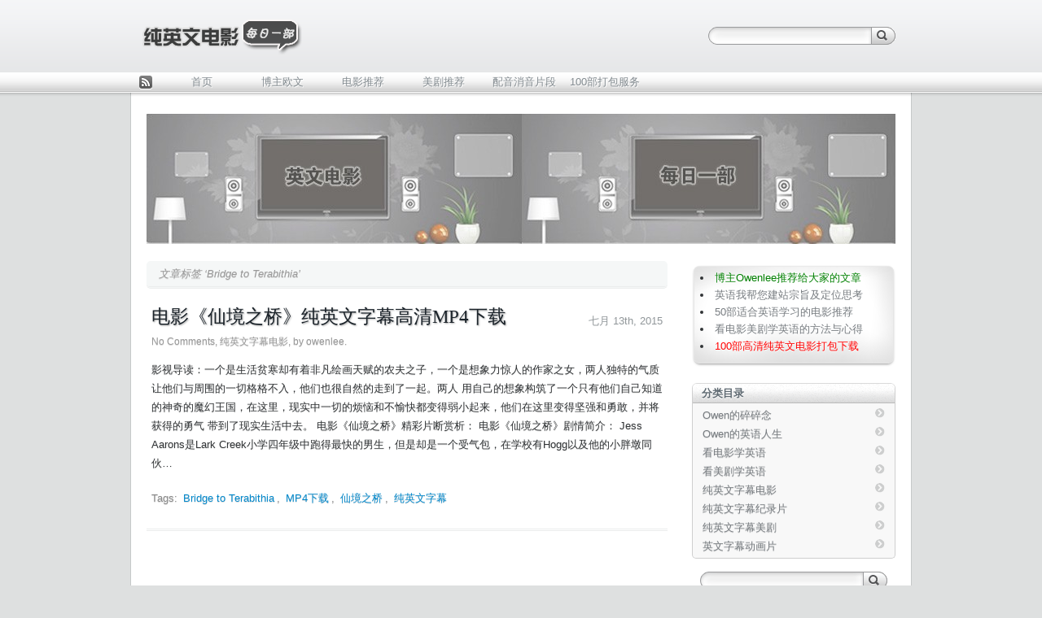

--- FILE ---
content_type: text/html; charset=UTF-8
request_url: https://movie.en580.com/tag/bridge-to-terabithia/
body_size: 4416
content:
<!DOCTYPE html>
<html dir="ltr" lang="zh-CN">
<head>
<meta charset="UTF-8" />
<link rel="theme author" href="Xu.hel,xu@xuui.net" />
<title>  Bridge to Terabithia - 纯英文字幕电影每天一部-OwenLee的博客</title>
<meta name="description" content="推荐适合英语学习的欧美电影，热播美剧及经典动画片，提供IPAD/MP4、平板电脑及智能手机兼容的纯英文字幕电影、美剧、动画片下载。&#8211;博主Owenlee争求每天推荐一部，欢迎监督！" />
<meta name="keywords" content="纯英文字幕电影,英文字幕电影下载,Owenlee的博客" />
<link rel="stylesheet" type="text/css" media="all" href="https://movie.en580.com/wp-content/themes/istudio-theme/style.css" />
<link rel="pingback" href="https://movie.en580.com/xmlrpc.php" /> 
<link rel="alternate" type="application/rss+xml" title="纯英文字幕电影每天一部-OwenLee的博客 &raquo; Feed" href="https://movie.en580.com/feed/" />
<link rel="alternate" type="application/rss+xml" title="纯英文字幕电影每天一部-OwenLee的博客 &raquo; 评论 Feed" href="https://movie.en580.com/comments/feed/" />
<link rel="alternate" type="application/rss+xml" title="纯英文字幕电影每天一部-OwenLee的博客 &raquo; Bridge to Terabithia 标签 Feed" href="https://movie.en580.com/tag/bridge-to-terabithia/feed/" />
<script>if (document.location.protocol != "https:") {document.location = document.URL.replace(/^http:/i, "https:");}</script><script type='text/javascript' src='https://movie.en580.com/wp-includes/js/jquery/jquery.js?ver=1.7.2'></script>
<link rel="EditURI" type="application/rsd+xml" title="RSD" href="https://movie.en580.com/xmlrpc.php?rsd" />
<link rel="wlwmanifest" type="application/wlwmanifest+xml" href="https://movie.en580.com/wp-includes/wlwmanifest.xml" /> 
	<style type="text/css">.recentcomments a{display:inline !important;padding:0 !important;margin:0 !important;}</style>
</head>
<body data-rsssl=1 class="archive tag tag-bridge-to-terabithia tag-398">
<div id="wrapper">
<header>
	<form role="search" method="get" id="searchform" action="https://movie.en580.com/" >
	<div><label class="screen-reader-text" for="s">搜索：</label>
	<input type="text" value="" name="s" id="s" />
	<input type="submit" id="searchsubmit" value="搜索" />
	</div>
	</form>	<div class="hgroup">  <h1 class="hidden"><a href="https://movie.en580.com/">纯英文字幕电影每天一部-OwenLee的博客</a></h1>
  <div class="hidden">推荐适合英语学习的欧美电影，热播美剧及经典动画片，提供IPAD/MP4、平板电脑及智能手机兼容的纯英文字幕电影、美剧、动画片下载。&#8211;博主Owenlee争求每天推荐一部，欢迎监督！</div>
  <a class="logo" href="https://movie.en580.com/"></a>
  </div>
  <nav><a class="feedrss" href="https://movie.en580.com/feed/" title="纯英文字幕电影每天一部-OwenLee的博客 RSS Feed">Feed Rss</a>
    <div class="menu"><ul><li ><a href="https://movie.en580.com/" title="首页">首页</a></li><li class="page_item page-item-2"><a href="https://movie.en580.com/owenlee/">博主欧文</a></li><li class="page_item page-item-9"><a href="https://movie.en580.com/recommended/">电影推荐</a></li><li class="page_item page-item-45"><a href="https://movie.en580.com/meiju/">美剧推荐</a></li><li class="page_item page-item-1774"><a href="https://movie.en580.com/voiceover-dubbing/">配音消音片段</a></li><li class="page_item page-item-693"><a href="https://movie.en580.com/service/">100部打包服务</a></li></ul></div>
  </nav>
</header><div id="content">
<div id="RandomShow">
<img src="https://movie.en580.com/wp-content/uploads/2014/01/blog-banner4.jpg" width="920" height="160" alt="" />
</div>
<article class="postlist">
	<section class="archive">
    <span class="title">文章标签 &#8216;Bridge to Terabithia&#8217;</span>
  </section>
    <section id="post-1404" class="post-1404 post type-post status-publish format-standard hentry category-pure-english tag-bridge-to-terabithia tag-mp4 tag-399 tag-24">
  	<div class="title">
     	<h3>七月 13th, 2015</h3>
     	<h2><a href="https://movie.en580.com/bridge-to-terabithia/" rel="bookmark" title="Permanent Link to 电影《仙境之桥》纯英文字幕高清MP4下载">电影《仙境之桥》纯英文字幕高清MP4下载</a></h2>
			<small><a href="https://movie.en580.com/bridge-to-terabithia/#respond" title="《电影《仙境之桥》纯英文字幕高清MP4下载》上的评论">No Comments</a>, <a href="https://movie.en580.com/category/pure-english/" title="查看 纯英文字幕电影 中的全部文章" rel="category tag">纯英文字幕电影</a>, by owenlee.</small>
		</div>
    <div class="entry">
      <p>影视导读：一个是生活贫寒却有着非凡绘画天赋的农夫之子，一个是想象力惊人的作家之女，两人独特的气质让他们与周围的一切格格不入，他们也很自然的走到了一起。两人 用自己的想象构筑了一个只有他们自己知道的神奇的魔幻王国，在这里，现实中一切的烦恼和不愉快都变得弱小起来，他们在这里变得坚强和勇敢，并将获得的勇气 带到了现实生活中去。 电影《仙境之桥》精彩片断赏析： 电影《仙境之桥》剧情简介： Jess Aarons是Lark Creek小学四年级中跑得最快的男生，但是却是一个受气包，在学校有Hogg以及他的小胖墩同伙&#8230;</p>
 
    </div>
    <p class="postmeta">Tags: <a href="https://movie.en580.com/tag/bridge-to-terabithia/" rel="tag">Bridge to Terabithia</a>, <a href="https://movie.en580.com/tag/mp4%e4%b8%8b%e8%bd%bd/" rel="tag">MP4下载</a>, <a href="https://movie.en580.com/tag/%e4%bb%99%e5%a2%83%e4%b9%8b%e6%a1%a5/" rel="tag">仙境之桥</a>, <a href="https://movie.en580.com/tag/%e7%ba%af%e8%8b%b1%e6%96%87%e5%ad%97%e5%b9%95/" rel="tag">纯英文字幕</a></p>
  </section>
  	<div class="navigation">
    </div>
	</article>
<aside id="aside">
	<div class="showidget"><left>
<li><font color="green">博主Owenlee推荐给大家的文章</font></li>
<li><a href="https://movie.en580.com/site-orientation/">英语我帮您建站宗旨及定位思考</a></li>
<li><a href="https://movie.en580.com/recommended/">50部适合英语学习的电影推荐</a></li>
<li><a href="https://movie.en580.com/method/">看电影美剧学英语的方法与心得</a></li>
<li><a href="https://movie.en580.com/service/"><font color="red">100部高清纯英文电影打包下载</font></a></li>
</left>
</div><ul><li id="categories-2" class="widget widget_categories"><h3 class="widgettitle">分类目录</h3>		<ul>
	<li class="cat-item cat-item-7"><a href="https://movie.en580.com/category/voice-of-owen/" title="Owen的碎碎念">Owen的碎碎念</a>
</li>
	<li class="cat-item cat-item-32"><a href="https://movie.en580.com/category/life-of-owen/" title="博主owenlee的英语学习心路历程及写意人生">Owen的英语人生</a>
</li>
	<li class="cat-item cat-item-3"><a href="https://movie.en580.com/category/study-notes/" title="看电影学英语心得体会、学习笔记等">看电影学英语</a>
</li>
	<li class="cat-item cat-item-17"><a href="https://movie.en580.com/category/tv-series/" title="看美剧学英语心得体会、学习笔记等">看美剧学英语</a>
</li>
	<li class="cat-item cat-item-1"><a href="https://movie.en580.com/category/pure-english/" title="本栏目推荐适合英语学习的欧美电影，提供电脑、IPAD/MP4、平板电脑及智能手机兼容的纯英文字幕电影下载。">纯英文字幕电影</a>
</li>
	<li class="cat-item cat-item-519"><a href="https://movie.en580.com/category/documentary/" title="查看 纯英文字幕纪录片 下的所有文章">纯英文字幕纪录片</a>
</li>
	<li class="cat-item cat-item-436"><a href="https://movie.en580.com/category/meiju/" title="本栏目推荐适合英语学习的热播美剧，提供兼容电脑、IPAD/MP4、平板电脑及智能手机的纯英文字幕高清美剧下载。">纯英文字幕美剧</a>
</li>
	<li class="cat-item cat-item-365"><a href="https://movie.en580.com/category/cartoons/" title="查看 英文字幕动画片 下的所有文章">英文字幕动画片</a>
</li>
		</ul>
</li></ul><ul><li id="search-2" class="widget widget_search"><form role="search" method="get" id="searchform" action="https://movie.en580.com/" >
	<div><label class="screen-reader-text" for="s">搜索：</label>
	<input type="text" value="" name="s" id="s" />
	<input type="submit" id="searchsubmit" value="搜索" />
	</div>
	</form></li></ul>		<ul><li id="recent-posts-2" class="widget widget_recent_entries">		<h3 class="widgettitle">近期文章</h3>		<ul>
				<li><a href="https://movie.en580.com/black-swan/" title="纯英文字幕电影《黑天鹅》高清MP4下载">纯英文字幕电影《黑天鹅》高清MP4下载</a></li>
				<li><a href="https://movie.en580.com/princess-mononoke/" title="宫崎骏动画电影《幽灵公主》纯英文字幕高清MP4下载">宫崎骏动画电影《幽灵公主》纯英文字幕高清MP4下载</a></li>
				<li><a href="https://movie.en580.com/inside-out-2024/" title="纯英文字幕动画片《头脑特工队2》高清MP4下载">纯英文字幕动画片《头脑特工队2》高清MP4下载</a></li>
				<li><a href="https://movie.en580.com/pride-and-prejudice-1995/" title="电视剧《傲慢与偏见》纯英文字幕高清MP4下载">电视剧《傲慢与偏见》纯英文字幕高清MP4下载</a></li>
				<li><a href="https://movie.en580.com/legally-blodne-2003/" title="电影《律政俏佳人2》纯英文字幕高清MP4下载">电影《律政俏佳人2》纯英文字幕高清MP4下载</a></li>
				</ul>
		</li></ul><ul><li id="recent-comments-2" class="widget widget_recent_comments"><h3 class="widgettitle">近期评论</h3><ul id="recentcomments"><li class="recentcomments">BILL 发表在《<a href="https://movie.en580.com/zootopia-02/#comment-14329">动画片《疯狂动物城2》纯英文字幕MP4下载</a>》</li><li class="recentcomments"><a href='https://www.passbec.com' rel='external nofollow' class='url'>BEC备考</a> 发表在《<a href="https://movie.en580.com/the-reader/#comment-12724">电影《朗读者》纯英文字幕高清MP4下载</a>》</li><li class="recentcomments">owenlee 发表在《<a href="https://movie.en580.com/pride-and-prejudice-1995/#comment-11944">电视剧《傲慢与偏见》纯英文字幕高清MP4下载</a>》</li><li class="recentcomments"><a href='https://www.en580.com' rel='external nofollow' class='url'>看电影学英语</a> 发表在《<a href="https://movie.en580.com/pride-and-prejudice-1995/#comment-11943">电视剧《傲慢与偏见》纯英文字幕高清MP4下载</a>》</li><li class="recentcomments">owenlee 发表在《<a href="https://movie.en580.com/legally-blodne-2003/#comment-11928">电影《律政俏佳人2》纯英文字幕高清MP4下载</a>》</li></ul></li></ul><ul><li id="archives-2" class="widget widget_archive"><h3 class="widgettitle">文章归档</h3>		<ul>
			<li><a href='https://movie.en580.com/2026/01/' title='2026 年一月'>2026 年一月</a></li>
	<li><a href='https://movie.en580.com/2025/05/' title='2025 年五月'>2025 年五月</a></li>
	<li><a href='https://movie.en580.com/2025/04/' title='2025 年四月'>2025 年四月</a></li>
	<li><a href='https://movie.en580.com/2022/06/' title='2022 年六月'>2022 年六月</a></li>
	<li><a href='https://movie.en580.com/2022/03/' title='2022 年三月'>2022 年三月</a></li>
	<li><a href='https://movie.en580.com/2021/12/' title='2021 年十二月'>2021 年十二月</a></li>
	<li><a href='https://movie.en580.com/2021/08/' title='2021 年八月'>2021 年八月</a></li>
	<li><a href='https://movie.en580.com/2021/04/' title='2021 年四月'>2021 年四月</a></li>
	<li><a href='https://movie.en580.com/2021/03/' title='2021 年三月'>2021 年三月</a></li>
	<li><a href='https://movie.en580.com/2021/01/' title='2021 年一月'>2021 年一月</a></li>
	<li><a href='https://movie.en580.com/2020/07/' title='2020 年七月'>2020 年七月</a></li>
	<li><a href='https://movie.en580.com/2020/03/' title='2020 年三月'>2020 年三月</a></li>
	<li><a href='https://movie.en580.com/2019/06/' title='2019 年六月'>2019 年六月</a></li>
	<li><a href='https://movie.en580.com/2019/05/' title='2019 年五月'>2019 年五月</a></li>
	<li><a href='https://movie.en580.com/2019/03/' title='2019 年三月'>2019 年三月</a></li>
	<li><a href='https://movie.en580.com/2018/02/' title='2018 年二月'>2018 年二月</a></li>
	<li><a href='https://movie.en580.com/2018/01/' title='2018 年一月'>2018 年一月</a></li>
	<li><a href='https://movie.en580.com/2017/01/' title='2017 年一月'>2017 年一月</a></li>
	<li><a href='https://movie.en580.com/2016/12/' title='2016 年十二月'>2016 年十二月</a></li>
	<li><a href='https://movie.en580.com/2016/11/' title='2016 年十一月'>2016 年十一月</a></li>
	<li><a href='https://movie.en580.com/2016/08/' title='2016 年八月'>2016 年八月</a></li>
	<li><a href='https://movie.en580.com/2016/07/' title='2016 年七月'>2016 年七月</a></li>
	<li><a href='https://movie.en580.com/2016/06/' title='2016 年六月'>2016 年六月</a></li>
	<li><a href='https://movie.en580.com/2016/04/' title='2016 年四月'>2016 年四月</a></li>
	<li><a href='https://movie.en580.com/2016/03/' title='2016 年三月'>2016 年三月</a></li>
	<li><a href='https://movie.en580.com/2016/02/' title='2016 年二月'>2016 年二月</a></li>
	<li><a href='https://movie.en580.com/2016/01/' title='2016 年一月'>2016 年一月</a></li>
	<li><a href='https://movie.en580.com/2015/12/' title='2015 年十二月'>2015 年十二月</a></li>
	<li><a href='https://movie.en580.com/2015/10/' title='2015 年十月'>2015 年十月</a></li>
	<li><a href='https://movie.en580.com/2015/09/' title='2015 年九月'>2015 年九月</a></li>
	<li><a href='https://movie.en580.com/2015/08/' title='2015 年八月'>2015 年八月</a></li>
	<li><a href='https://movie.en580.com/2015/07/' title='2015 年七月'>2015 年七月</a></li>
	<li><a href='https://movie.en580.com/2015/06/' title='2015 年六月'>2015 年六月</a></li>
	<li><a href='https://movie.en580.com/2015/05/' title='2015 年五月'>2015 年五月</a></li>
	<li><a href='https://movie.en580.com/2015/04/' title='2015 年四月'>2015 年四月</a></li>
	<li><a href='https://movie.en580.com/2015/03/' title='2015 年三月'>2015 年三月</a></li>
	<li><a href='https://movie.en580.com/2015/02/' title='2015 年二月'>2015 年二月</a></li>
	<li><a href='https://movie.en580.com/2015/01/' title='2015 年一月'>2015 年一月</a></li>
	<li><a href='https://movie.en580.com/2014/12/' title='2014 年十二月'>2014 年十二月</a></li>
	<li><a href='https://movie.en580.com/2014/11/' title='2014 年十一月'>2014 年十一月</a></li>
	<li><a href='https://movie.en580.com/2014/10/' title='2014 年十月'>2014 年十月</a></li>
	<li><a href='https://movie.en580.com/2014/09/' title='2014 年九月'>2014 年九月</a></li>
	<li><a href='https://movie.en580.com/2014/08/' title='2014 年八月'>2014 年八月</a></li>
	<li><a href='https://movie.en580.com/2014/07/' title='2014 年七月'>2014 年七月</a></li>
	<li><a href='https://movie.en580.com/2014/06/' title='2014 年六月'>2014 年六月</a></li>
	<li><a href='https://movie.en580.com/2014/05/' title='2014 年五月'>2014 年五月</a></li>
	<li><a href='https://movie.en580.com/2014/04/' title='2014 年四月'>2014 年四月</a></li>
	<li><a href='https://movie.en580.com/2014/03/' title='2014 年三月'>2014 年三月</a></li>
	<li><a href='https://movie.en580.com/2014/02/' title='2014 年二月'>2014 年二月</a></li>
	<li><a href='https://movie.en580.com/2014/01/' title='2014 年一月'>2014 年一月</a></li>
		</ul>
</li></ul><ul><li id="linkcat-2" class="widget widget_links"><h3 class="widgettitle">链接表</h3>
	<ul class='xoxo blogroll'>
<li><a href="https://www.91talk.com" title="看电影美剧学英语">影视英语角</a></li>
<li><a href="https://www.jtenglish.cn">精听英语</a></li>
<li><a href="https://movie.en580.com" title="Owenlee的博客">纯英文字幕电影</a></li>
<li><a href="https://www.en580.com/down.html">纯英文字幕电影下载</a></li>

	</ul>
</li></ul>
</aside><div class="clear"></div>   
</div>
<footer>
	<p>&copy;2012 <a href="https://movie.en580.com/">纯英文字幕电影每天一部-OwenLee的博客</a> &#183; <a href="http://www.en580.com">EN580</a> &#183; CREATED by <a href="https://movie.en580.com/owenlee/">OwenLee</a> in Beijing. &#183; Powered by <a href="#">WordPress@xuui</a></p>
		<!--32 queries. 0.192 seconds. -->

</footer>
</div>
<script type='text/javascript' src='https://movie.en580.com/wp-content/themes/istudio-theme/resources/scripts/scripts.js?ver=3.4.1'></script>
</body>
<script defer src="https://stats.91talk.com/random-string.js" data-website-id="825a6b01-e469-43ff-8b30-81bf6046777a"></script>
</html>

--- FILE ---
content_type: text/css
request_url: https://movie.en580.com/wp-content/themes/istudio-theme/style.css
body_size: 6740
content:
/*
Theme Name: iStudio Theme
Theme URI: http://xuui.net/wordpress/istudio-theme-release.html
Description: Inspired by Macintosh, Designed and created by Xu.hel. It is very stylish, widget supported and doesn't require any plugin. Wordpress 3.4 or later is Version to use. Language Support: en_US, zh_CN, zh_TW, zh_HK.
Version: 2.0.1
Author: Xu.hel
Author URI: http://xuui.net/
Tags: blue, white, two-columns, right-sidebar, fixed-width, custom-background, custom-menu, editor-style, sticky-post, threaded-comments, translation-ready, microformats, rtl-language-support
License: GNU General Public License
License URI: license.txt
*/

/* Reset */
html,body,div,span,applet,object,iframe,h1,h2,h3,h4,h5,h6,p,blockquote,pre,a,abbr,acronym,address,big,cite,code,del,dfn,em,img,ins,kbd,q,s,samp,small,strike,strong,sub,sup,tt,var,b,u,i,center,dl,dt,dd,ol,ul,li,fieldset,form,label,legend,table,caption,tbody,tfoot,thead,tr,th,td,article,aside,canvas,details,embed,figure,figcaption,footer,header,hgroup,menu,nav,output,ruby,section,summary,time,mark,audio,video{margin:0;padding:0;border:0;font-size:100%;font:inherit;vertical-align:baseline}
article,aside,details,figcaption,figure,footer,header,hgroup,menu,nav,section{display:block}
html{-webkit-text-size-adjust:none}
body{background:#dee0e0 url(resources/bg.png) repeat-x;font:13px/1.625 'Lucida Sans Unicode','Lucida Grande',Helvetica,Arial,sans-serif;color:#313436;text-align:center}
ol,ul{list-style:none}
blockquote,q{quotes:none}
blockquote:before,blockquote:after,q:before,q:after{content:'';content:none}
table{border-collapse:collapse;border-spacing:0}
caption,th,td{font-weight:normal;text-align:left}
a img{border:0}
:focus{outline:0}
::-moz-selection{background:#b5d5ff;color:#000;}
::selection{background:#b5d5ff;color:#000;}
.clear{clear:both;}
.clearer{clear:both;display:block;margin:0;padding:0;height:0;line-height:1px;font-size:1px;}

/* Headings */
h1,h2,h3,h4,h5,h6{clear:both;display:block;font-weight:bold}
h1{font-size:2em;margin:.67em 0}
h2{font-size:1.5em;margin:.83em 0}
h3{font-size:1.5em;margin:1em 0}
h4{font-size:1em;margin:1.33em 0}
h5{font-size:.83em;margin:1.67em 0}
h6{font-size:.67em;margin:2.33em 0}
hr{background-color:#ccc;border:0;height:1px;margin-bottom:1.625em}

/* Text elements */
p{margin-bottom:1.625em}
ul,ol{margin:0 0 1.625em 2.5em}
ul{list-style:square}
ul ul{list-style:disc}
ul ul ul{list-style:circle}
ol{list-style-type:decimal}
ol ol{list-style:upper-alpha}
ol ol ol{list-style:lower-roman}
ol ol ol ol{list-style:lower-alpha}
ul ul,ol ol,ul ol,ol ul{margin-bottom:0}
dl{margin:0 1.625em}
dt{font-weight:bold}
dd{margin-bottom:1.625em}
b,strong{font-weight:bold}
cite,em,i{font-style:italic}
cite{border:none}
big{font-size:1.31em}
blockquote{font-family:Georgia,'Bitstream Charter',serif;font-style:italic;margin:0 3em}
blockquote cite{color:#666;font:1em "Helvetica Neue",Helvetica,Arial,sans-serif;letter-spacing:0.05em;text-transform:uppercase}
pre{overflow:auto;background:#f4f4f4;font:1em/1.5 "Courier 10 Pitch",Courier,monospace;padding:0.75em 1.625em}
code,kbd,samp,var{font:1.17em Monaco,Consolas,"Andale Mono","DejaVu Sans Mono",monospace}
abbr,acronym,dfn{border-bottom:1px dotted #666;cursor:help}
var{font-style:italic}
address{display:block;margin:0 0 1.625em}
del{color:#333}
ins{background:#fff9c0;border:none;color:#333;text-decoration:none}
sup,sub{font-size:.83em;height:0;line-height:1;position:relative;vertical-align:baseline}
sup{bottom:1ex}
sub{top:.5ex}

/* Tables */
table{border:1px solid #ddd;border-collapse:collapse;border-spacing:0;box-sizing:border-box;text-align:left;margin:0 0 1.625em;width:100%}
th{font-size:1.17em;font-weight:700;letter-spacing:0.1em;line-height:1.6em;text-transform:uppercase}
th,td{border:1px solid #ddd;padding:3px 5px;vertical-align:middle}

/* Forms */
input[type=text],input[type=password],textarea{background:#fafafa;-moz-box-shadow:inset 0 1px 1px rgba(0,0,0,0.1);-webkit-box-shadow:inset 0 1px 1px rgba(0,0,0,0.1);box-shadow:inset 0 1px 1px rgba(0,0,0,0.1);border:1px solid #ddd;color:#888}
input[type=text]:focus,textarea:focus{color:#333}
textarea{padding-left:3px;width:98%}
input[type=text]{padding:3px}

/* Links */
a,a em,a strong{color:#08c;text-decoration:none}
a:focus,a:active,a:hover{text-decoration:underline}

/* layout */
#wrapper{position:relative;overflow:hidden;margin:0 auto;width:960px;}
header{overflow:hidden;height:120px;}
#content,#content_post{float:left;background:#fff url(resources/content_bg.png) repeat-y;width:960px;padding:20px 0 0;text-shadow:0 1px 0 #dbdbdb;}
#content article{float:left;overflow:hidden;width:680px;}
#content_post section{margin:0 auto;padding:5px 0 6px;width:82%;text-align:left;}
aside{float:right;overflow:hidden;margin:0 20px 0 0;width:250px;text-align:left;}
footer{clear:both;background:transparent url(resources/navfder.png) no-repeat 0 -31px;padding:30px 0 16px;width:100%;}
article .more-link,.gotop,aside ul li ul li a,.showidget ul li,.post-nav a,.commentpager a.page-numbers,.commentpager span,#page-links a,#page-links span,.istudio_pagenavi a,.istudio_pagenavi span{background:transparent url(resources/navlib.png) no-repeat;}
#searchform #s,#searchform #searchsubmit,aside h3{background:transparent url(resources/sbarlib.png) no-repeat;}

/* Header */
header .hidden{display:none;}
header h1,header .description{text-align:left;}
header .hgroup{float:left;width:680px;}
header h1{display:block;margin:18px 0 1px 25px;height:36px;line-height:36px;font-size:30px;font-weight:700;}
header h1,header h1 a{color:#90969a;text-shadow:0 1px 0 #fff;}
header h1 a:hover{text-decoration:none;text-shadow:0 1px 0 #fff;}
header .description{overflow:hidden;margin:0 0 17px 32px!important;margin:0 0 17px 16px;width:800px;height:17px;line-height:17px;color:#a5acb0;font-size:14px;text-shadow:0 1px 0 #f6f6f6;font-style:italic;}
header .logo{float:left;display:block;background:transparent url(resources/logo.png) no-repeat 0 0;margin:17px 0 19px 11px;width:200px;height:53px;}

/* Menus Nav */
header nav{clear:both;overflow:hidden;background:#d6d6d6 url(resources/navfder.png) no-repeat 0 0;width:100%;text-align:left;height:33px;border-top-right-radius:7px;border-top-left-radius:7px;}
header .menu ul,header nav ul{clear:none;margin:0;list-style:none;}
header .feedrss{background:transparent url(resources/menulib.png) no-repeat;}
header .feedrss,header .menu li a{background:transparent url(resources/menulib.png) no-repeat;}
header .feedrss{float:left;display:inline-block;overflow:hidden;background-position:0 0;margin:4px 11px 0;width:16px;height:17px;text-indent:999em;}
header .feedrss:hover{background-position:0 -17px;}
header .menu{float:left;overflow:hidden;height:31px;width:862px;list-style:none outside;}
header .menu li{float:left;}
header .menu li a{display:block;background-position:-16px 31px;width:99px;height:29px;color:#828a8f;text-align:center;line-height:24px;text-shadow:0 1px 0 #fff;}
header .menu li a:hover{color:#1b232a;text-decoration:none;}
header .menu li a{background-position:-16px 31px;color:#828a8f;text-shadow:1px 1px 0 #fff;}
header .menu li ul{display:none;position:absolute;margin:-5px 0 0;}
header .menu li ul li{float:none;}
header .menu li ul.sub-menu{background:#fff;z-index:3;border:1px solid #ccc;border-top-color:#fff;box-shadow:0 1px 7px #aaa;border-bottom-left-radius:5px;border-bottom-right-radius:5px;}
header .menu li ul.sub-menu li{float:none;}
header .menu li ul.sub-menu li a{background-position:-16px 31px;width:115px;height:24px;line-height:24px;color:#828a8f;text-shadow:0 1px 0 #fff;}
header .menu li ul.sub-menu li a:hover{background-color:#0ab2e6;background-position:0 -34px;color:#fff;text-shadow:1px 1px 0 #0894bf;}
header .menu li ul.sub-menu li ul{position:static;border:none;margin:0;z-index:0;box-shadow:none;border-radius:none;;}
header .menu .current_page_item a,header .menu .current-cat a{background-color:#0ab2e6;background-position:-16px 0;color:#fff;text-shadow:0 -1px 0 #2f7ca2;}
header .menu .current_page_item a:hover,header .menu .current-cat a:hover{color:#fff;}
header .menu .current_page_ancestor a{}
header .menu .current_page_parent a{}
header .menu li.current_page_item ul.sub-menu li a{background-color:transparent;background-position:0 31px;color:#828a8f;text-shadow:1px 1px 0 #fff;}
header .menu li.current_page_item ul.sub-menu li a:hover{background-color:#0ab2e6;background-position:0 -34px;color:#fff;text-shadow:1px 1px 0 #0894bf;}
header .menu li ul.sub-menu li.current_page_item a{background-color:#0ab2e6;background-position:0 -34px;color:#fff;text-shadow:1px 1px 0 #0894bf;}
header .menu li ul.sub-menu li.current_page_item li a{background-color:transparent;background-position:-16px 31px;color:#828a8f;text-shadow:1px 1px 0 #fff;}

/* Search */
#searchform{display:block;padding:1px 0;margin:0 0 10px;width:230px;height:22px;}
#searchform .screen-reader-text{display:none;}
#searchform #s,#searchform #searchsubmit{border:none;}
#searchform #s{float:left;background-position:0 -25px;padding:4px 2px 4px 8px;width:190px;height:14px;color:#5f6a72;font-size:1em;-moz-box-shadow:none;-webkit-box-shadow:none;box-shadow:none;}
#searchform #s:focus{background-position:0 -47px;}
#searchform #s:active{background-position:0 -69px;}
#searchform #searchsubmit{float:left;background-position:-200px -25px;width:30px;height:22px;overflow:hidden;text-indent:-99em;}
#searchform #searchsubmit:hover{background-position:-200px -47px;}
#searchform #searchsubmit:active{background-position:-200px -69px;}
header #searchform{float:right;margin:32px 20px 0 0;}
aside #searchform{float:none;margin:0;}
aside #searchform div{padding:0;margin:0 10px;width:230px;}

/* Post */
section{overflow:hidden;border-bottom:3px double #ebeded;margin:0 20px 15px;padding:6px;text-align:left;}
section .title{padding-bottom:5px;}
.single section .title{border-bottom:1px dashed #e3e3e3;}
section .title h3{float:right;margin:0;padding:10px 0 0;font-weight:300;font-size:1em;color:#909699;text-shadow:none;}
section .title h2{clear:none;margin:3px 0;color:#1b232a;font-size:23px;font-weight:400;font-family:Georgia,Times New Roman,Times,'Microsoft YaHei',serif;line-height:1.4;text-shadow:1px 1px 2px #aaa;}
.single section .title h2{font-size:25px;}
section .title h2 a{color:#1b232a;border-bottom:1px dashed #fff;}
section .title h2 a:hover{text-decoration:none;border-bottom:1px dashed #444;}
section .title small,section .title small a{font-size:12px;color:#999;}
section .title .sticky{display:inline;background:transparent url(resources/sticky.png) no-repeat center;padding:0 12px;width:24px;height:24px;}
section .entry{margin:8px 0;line-height:1.8;text-shadow:0 1px 0 #e5e5e5;font-family:Georgia, font-size:14px;Times New Roman,Times,serif;}
.single section .entry{margin:18px 0;}
section .entry p::-moz-selection{background:#3875d7;color:#fff;}
section .entry p::selection{background:#3875d7;color:#fff;}
section .entry a{text-decoration:none;}
section .entry a:hover{text-decoration:none;border-bottom:1px dotted #08c;}
section .entry ol,section .entry ul{clear:both;}
section .entry img{background:efefef url(resources/loading.gif) no-repeat center;max-width:580px;height:auto;}
section .entry img,section .entry a img{border:1px solid #e1e1e1;padding:4px;}
section .entry img:hover,section .entry a:hover img{background:#fff;border-color:#09f;}
section .entry blockquote{clear:both;display:block;overflow:auto;background:#ebf3fc url(resources/blockquote.png) repeat;border:1px solid #ccc;border-radius:5px;margin:1em 40px;padding:4px 10px;width:auto;color:#666;text-shadow:1px 1px 0 #fff;}
section .entry code{background:#ddd;border:1px solid #bbb;border-radius:3px;color:#444;}
section .postmeta{clear:both;color:#888;}
section .postmeta a{padding:1px 3px;border-radius:5px;}
section .postmeta a:hover{background:#17d;color:#fff;text-decoration:none;text-shadow:0 1px 0 #1b4486;}
section .more-link,.gotop{float:right;display:block;overflow:hidden;height:13px;line-height:13px;font-size:9px;text-indent:999em;}
section a.more-link{background-position:0 -75px;margin:2px 0 0;padding:1px;width:37px;}
section a.more-link:hover{background-color:transparent;background-position:0 -90px;}
.gotop{background-position:0 -105px;margin:9px 0;width:31px;}
.gotop:hover{background-position:0 -118px;}
section .entry div.but_down a span{text-shadow:0 1px 0 #fff;}

/* Downloads Button */
section .entry div.but_down a{float:left;display:block;background:transparent url(resources/dlbutton.png) no-repeat left top;border:none;padding:0 0 0 40px;height:33px;font:12px Tahoma, Arial;color:#123;text-decoration:none;}
section .entry div.but_down a span{float:left;display:block;background:transparent url(resources/dlbutton.png) no-repeat right top;padding:0 10px 0 0;line-height:33px;cursor:pointer;}
section .entry div.but_down a:hover{color:#000;}

/* Sidebar */
aside a{color:#777c80;}
aside h3{display:block;background-color:#e7e7e7;background-position:0 0;margin:0;padding:0 0 0 12px;width:238px;height:25px;line-height:25px;color:#5f6a72;font-weight:700;font-size:1em;text-shadow:0 1px 0 #fff;}
aside ul{margin:0;padding:5px 0 10px;list-style:none;color:#666;}
aside ul li ul,aside ul li div,aside .widget_text div,aside .widget_calendar div,aside .widget_tag_cloud div{display:block;background:#f8f8f8;border:1px solid #cfcfcf;border-top:none;padding:3px 0;width:248px;border-bottom-left-radius:5px;border-bottom-right-radius:5px;}
aside ul li div{padding:4px 14px;width:210px;}
aside ul li div *{border:none;padding:0;}
aside ul li div * div{border:none;padding:0;width:auto;}
aside ul li ul div{border:none;padding:0;width:auto;}
aside ul li ul li{padding:1px 12px;}
aside ul li ul li a{display:block;overflow:hidden;background-position:right -172px;margin:0;padding:0 16px 0 0;width:auto;height:21px;text-decoration:none;}
aside ul li ul li a:hover{background-position:right -139px;color:#006cd9;text-decoration:none;text-shadow:none;}
aside ul li ul.children{background:none;border:none;padding:0;}
aside ul li ul.children li{padding:1px 12px 1px 0;}
aside ul li ul.children li a{width:87%;}
aside ul li ul ul{background:inherit;border:none;padding:0; list-style:none;}
aside ul .comment a{display:inline;}
aside ul .comment a:hover{color:#006cd9;}
aside ul .current-cat a{color:#1b232a;}
.widget_text div,.widget_calendar div,.widget_tag_cloud div{padding:3px 9px;width:210px;}
#wp-calendar{width:200px;}
aside ul li.reavatar div{padding:7px 8px 5px;width:212px;}
aside ul li.reavatar div a img{background:#fff;border:1px solid #cfcfcf;padding:1px;}
aside .recentcomments a{background:none;color:#1b232a;}
aside .widget_search div{background:none;border:none;}

/* ShowWidget */
.showidget{background:#e0e0e0 url(resources/topwidgets.png) no-repeat;margin:5px 0 15px;padding:5px 10px;width:230px;height:115px;text-shadow:0 1px 0 #fff;}
.showidget ul{overflow:hidden;display:block;margin:0;width:auto;height:100px;list-style:none;line-height:21px;}
.showidget ul li{background-position:-50px -15px;text-indent:1.2em;}
.showidget ul li a{text-shadow:0 1px 0 #fff;}
.showidget ul li a:hover{color:#222;}

/* Comments */
.postcomments,.sidecomments{overflow:hidden;margin:0 auto;text-align:left;}
.postcomments{width:82%;}
.sidecomments{width:90%;}
h3#comments, h3#reply-title{background:transparent url(resources/comments.png) no-repeat 0 -36px;font-style:italic;font-variant:small-caps;margin:10px 0;padding-left:26px;font-size:14px;font-weight:700;color:#5f6a72;}
h3#comments{background:none;margin:2em 0;padding:0;}
div#comments{border-top:1px solid #ebeded;}
#commentlist{margin:0;padding:0;}
p.comments{font-size:1em;font-weight:700;margin:10px 20px;}
p.comments a{font-style:italic;font-weight:400;color:#5f6a72;text-decoration:underline;}
.page .nocomments{display:none;}
.commentlist{margin:0;list-style:none;}
.commentlist p{margin-bottom:0;}
.commentlist li{margin:10px 0;}
.commentlist .list{position:relative;overflow:hidden;font-size:1em;line-height:18px;}
.commentlist .list .avatar{position:absolute;bottom:25px;left:0;background:transparent url(resources/gavatar2.png) no-repeat;height:32px;width:32px;padding:2px 3px 3px;border-radius:5px;}
.commentlist .bubble{float:left;margin:0 48px;width:auto;}
.commentlist .bubble,.commentlist li .bubble td{border:none;padding:0;}
.commentlist .list .comment-author{clear:both;height:25px;line-height:25px;text-align:left;}
.commentlist .list cite{color:#08c;font-style:normal;font-weight:400;font-size:1em;}
.commentlist .list cite a{color:#08a;}
.commentlist .list .comment-meta{}
.commentlist .list .comment-meta a{color:#666;}
.commentlist .list .comment-meta a:hover{color:#08c;}
.commentlist .children{margin:0;}
.commentlist .children .list{text-align:right;}
.commentlist .children .avatar{left:auto;right:0;}
.commentlist .children .bubble{float:right;left:auto;right:0;}
.commentlist .children .comment-author{text-align:right;}
.commentlist .bubble .topleft,.commentlist .bubble .topright,.commentlist .bubble .bottomleft,.commentlist .bubble .bottomright,.children .bubble .topleft,.children .bubble .topright,.children .bubble .bottomleft,.children .bubble .bottomright{background:transparent url(resources/bubbles.png) no-repeat;}
.commentlist .bubble .top,.commentlist .bubble .bottom,.children .bubble .top,.children .bubble .bottom{background:transparent url(resources/horizontal.png) repeat-x;}
.commentlist .bubble .left,.commentlist .bubble .right,.children .bubble .left,.children .bubble .right{background:transparent url(resources/vertical.png) repeat-y;}
.commentlist .bubble .topleft{background-position:left top;height:9px;width:18px;}
.commentlist .bubble .topright{background-position:-18px top;height:9px;width:11px;}
.commentlist .bubble .bottomleft{background-position:left -9px;width:18px;height:12px;}
.commentlist .bubble .bottomright{background-position:right -9px;width:11px;height:12px;}
.commentlist .bubble .top{background-position:top;font-size:1px;height:9px;}
.commentlist .bubble .bottom{background-position:0 -9px;height:12px;}
.commentlist .bubble .left{background-position:left;width:18px;}
.commentlist .bubble .right{background-position:-18px 0;width:11px;}
.commentlist .bubble .comment-body{text-align:left;background:#dcdcdc;text-shadow:0 1px 0 #eee;}
.commentlist .bubble .comment-body table{border:1px solid #bbb;}
.commentlist .bubble .comment-body th,.commentlist .bubble .comment-body td{border:1px solid #bbb;padding:3px 5px;}
.commentlist .children .bubble .topleft{background-position:0 -21px;height:9px;width:11px;}
.commentlist .children .bubble .topright{background-position:-11px -21px;height:9px;width:18px;}
.commentlist .children .bubble .bottomleft{background-position:0 bottom;width:11px;height:12px;}
.commentlist .children .bubble .bottomright{background-position:right bottom;width:18px;height:12px;}
.commentlist .children .bubble .top{background-position:0 -21px;font-size:1px;height:9px;}
.commentlist .children .bubble .bottom{background-position:bottom;height:12px;}
.commentlist .children .bubble .left{background-position:-29px 0;width:11px;}
.commentlist .children .bubble .right{background-position:right;width:18px;}
.commentlist .children .bubble .comment-body{background:#c0e668;color:#000;text-shadow:0 1px 0 #dfa;}
.commentlist .pingback p{border:1px solid #ddd;margin:10px 0;padding:10px 20px; border-radius:7px;}
.commentlist .pingback small{color:#777;}
.commentlist .pingback cite{color:#1b4486;font-weight:700;}
.commentlist .pingback cite a{color:#1b4486;}

/* Respond */
#respond{position:relative;overflow:hidden;padding-bottom:18px;margin:30px 0 0;text-align:left;}
#respond label{margin-left:5px;}
#respond .required{color:#ff4b33;font-weight:bold;vertical-align:text-top;}
#respond .comment-notes{margin-bottom:1em;color:#999;}
#respond .comment-form-author input,#respond .comment-form-email input,#respond .comment-form-url input,#respond .form-submit input{float:left;line-height:1;}
#respond #commentform p{clear:both;margin-bottom:0;line-height:21px;}
#respond #commentform p label{vertical-align:text-top;}
#respond #commentform .comment-form-comment textarea{line-height:1.2;}
#respond #commentform .form-submit{margin:8px 0;line-height:24px;}
#respond #commentform .form-submit .cereply{vertical-align:text-top;color:#999}
#respond .form-allowed-tags{color:#888;font-size:1em;line-height:18px;}
#respond .form-allowed-tags code{font-size:11px;}
#respond .comment-form-author input,#respond .comment-form-email input,#respond .comment-form-url input, #respond textarea{display:block;background:#fff url(resources/input_bg.png) repeat-x;margin:3px 0;padding:2px 3px;border-radius:5px;}
#respond .comment-form-author input,#respond .comment-form-email input,#respond .comment-form-url input{border:1px solid #889194;margin:0 0 9px;width:260px;}
#respond textarea{border:1px solid #889194;width:500px;}
#respond .comment-form-author input:focus,#respond .comment-form-email input:focus,#respond .comment-form-url input:focus, #respond textarea:focus{border-color:#f57900;box-shadow:0 0 5px #aaa;}
#respond #submit{overflow:hidden;display:block;background:transparent url(resources/submit.png) no-repeat 0 0;border:none;outline:none;margin:5px 0;width:130px;height:24px;color:#d7d7d7;line-height:24px;text-indent:999em;text-shadow:none;}
#respond #submit:hover{background-position:0 -24px;}
#respond #submit:active{background-position:0 -48px;}

/* Navigation */
.navigation{clear:both;padding:5px 30px;text-align:center;}
.navigation a{padding:0;color:#1b4486;}
.navigation a:hover{}
.navigation .alignleft a,.navigation .alignright a{border:1px solid #ebeded;padding:5px 12px;border-radius:5px;}
.navigation .alignleft a:hover,.navigation .alignright a:hover{background:#eee;border-color:#ccc;color:#000;}
/* next & previous post navigation */
.post-nav{clear:both;padding:8px;font-size:95%;}
.post-nav a, .post-nav a:visited{color:#999;text-decoration:none;}
.post-nav a:hover{color:#000;text-decoration:none;}
.post-nav .previous a{float:left;padding-left:20px;background-position:0 -32px;}
.post-nav .next a{float:right;padding-right:20px;text-align:right;background-position:right -55px;}
/* post page navigation */
.istudio_pagenavi a,.istudio_pagenavi span,#page-links a,#page-links span{display:inline-block;overflow:hidden;margin:2px;width:12px;height:12px;font-size:9px;line-height:12px;text-indent:999em;}
.istudio_pagenavi a{background-position:-24px 0;}
.istudio_pagenavi a:hover{background-position:-36px -12px;}
.istudio_pagenavi .pages{display:none;}
.istudio_pagenavi .current{background-position:-24px -12px;color:#000;}
.istudio_pagenavi .dots,.istudio_pagenavi .extend{background-position:-36px 0;}
.istudio_pagenavi .prev{background-position:0 0;color:#a5acb0;margin-right:10px;}
.istudio_pagenavi .prev:hover{background-position:0 -12px;color:#1b232a;}
.istudio_pagenavi .next{background-position:-12px 0;color:#a5acb0;margin-left:10px;}
.istudio_pagenavi .next:hover{background-position:-12px -12px;color:#1b232a;}
/* page-links */
#page-links{clear:both;padding:5px 20px;text-align:center;}
#page-links a{background-position:-24px 0px;padding:0;}
#page-links a:hover{background-position:-36px -12px;border-bottom:none;}
#page-links a span{background:none;padding:0;}
#page-links span{background-position:-24px -12px;color:#000;}

/* Footer */
footer p{margin:0 10px;padding:10px 0;color:#828a8f;font-size:11px;text-align:left;text-transform:uppercase;}
footer p a{color:#828a8f;text-decoration:underline;}
footer p a:hover{color:#36424a;}

/* Archive */
section.archive{background:#f5f7f7;margin:0 20px 10px;padding:5px 15px;border-radius:5px;}
section.archive .title{color:#999;font-size:13px;font-style:italic;text-align:left;}

/* Archives */
#archives #arslink{float:left;display:block;margin:0 0 10px;padding:0;width:100%;list-style-type:none;}
#archives #arslink li{float:left;border:none;margin:2px;padding:0;width:24%;list-style:none outside;line-height:23px;text-align:center;}
#archives #arslink li a{display:block;background:#fff;border:1px solid #eee;padding-left:5px;color:#147;font-size:1em;text-decoration:none;}
#archives #arslink li a:hover{background:#0fade5;border-color:#08f;color:#fff;text-shadow:0 1px 0 #08f;}
#archives{width:100%;}
#archives .line{padding:10px 0 0;}
#archives ul{clear:left;margin:0 0 10px 0;list-style-type:none;}
#archives ul li{background-position:-51px -200px;border-bottom:1px solid #eee;line-height:250%;text-indent:0;}
#archives ul li a{display:block;padding:0 0 0 1.2em;border:none;color:#0fade5;}
#archives ul li a:hover{background:#0fade5;border-color:#08f;color:#fff;text-shadow:0 1px 0 #08f;border-radius:5px;}

/* linkpage */
#linkpage{padding:0 0 10px 0px;}
#linkpage h2{color:#1b232a;font-size:18px;font-weight:700;line-height:25px;text-shadow:1px 1px 2px #999; margin-bottom:6px;}
#linkpage ul{margin:0;list-style:none;}
#linkpage ul li{list-style-type:none;display:block;width:100%;float:left;margin:0 0 10px;padding:0;}
#linkpage ul li ul li{width:32%;float:left;list-style:none;line-height:23px;height:23px;margin:2px 1px;text-align:center;border:1px solid #fff;}
#linkpage ul li ul li a{display:block;border:1px solid #eee;font-size:1em;text-decoration:none;color:#147;border-radius:5px;}
#linkpage ul li ul li a:hover{background:#0fade5;border-color:#08f;color:#fff;text-shadow:0 1px 0 #08f;}

/* Other */
.alignleft,img.alignleft{display:inline;float:left;margin-right:24px;margin-top:4px;}
.alignright,img.alignright{display:inline;float:right;margin-left:24px;margin-top:4px;}
.alignnone{}
.aligncenter,img.aligncenter{clear:both;display:block;margin-left:auto;margin-right:auto;}
img.alignleft,img.alignright,img.aligncenter{margin-bottom:12px;}
.wp-caption{background:#f1f1f1;margin-bottom:20px;max-width:632px!important;padding:4px;line-height:18px;text-align:center;border-radius:5px;}
.wp-caption img{border:none;margin:5px 5px 0;}
.wp-caption p.wp-caption-text{color:#888;font-size:11px;margin:5px;}
.gallery{margin:0 auto 18px;}
.gallery-caption{margin:0 0 12px;}
.gallery .gallery-item{float:left;margin-top:0;text-align:center;width:33%;}
.gallery-columns-2 .gallery-item{width:50%;}
.gallery-columns-4 .gallery-item{width:25%;}
.gallery img{border:2px solid #cfcfcf;}
.gallery-columns-2 .attachment-medium{max-width:92%;height:auto;}
.gallery-columns-4 .attachment-thumbnail{max-width:84%;height:auto;}
.gallery .gallery-caption{color:#888;font-size:12px;margin:0 0 12px;}
.gallery dl{margin:0;}
.gallery img{border:10px solid #f1f1f1;}
.gallery br+br{display:none;}
.wp-smiley{margin:0;vertical-align:middle;}
#content .attachment img{display:block;margin:0 auto;}
.home .sticky{border-radius:5px;}
.home .sticky .page-link a{background:#d9e8f7;}
.avatar{}
.bypostauthor{}
.fixed{position:fixed;bottom:0;}
#headimg{background-position:50% 50%;border:1px solid #000;}

/* error 404 */
body.error{background-position:0 -114px;}
body.error #wrapper{width:720px;margin:66px auto 0;}
body.error img{background:transparent url(resources/eding.gif) no-repeat center;}
body.error p.button,body.error a.backhome{display:block;overflow:hidden;}
body.error p.button{margin:20px auto;width:102px;height:24px;}
body.error a.backhome{background:transparent url(resources/404button.png) no-repeat;margin:-1px 0 0 -1px;width:104px;height:26px;line-height:23px; text-indent:999em;}
body.error a.backhome:hover{background-position:0 -26px;}
body.error a.backhome:active{background-position:0 -52px;}
body.error footer{background:none;padding:0;}
body.error footer p{text-align:center;}
body.search{display:inherit;margin:inherit;padding:0;width:inherit;height:inherit;} 
/* jGrowl message */
#jGrowl.jGrowl .message{text-shadow:0 1px 0 #000;}

/* RandomShow */
#RandomShow{margin:0 0 15px;}
#RandomShow img{background:transparent url(resources/loading.gif) no-repeat center;width:920px;height:160px;}

/* Flickr */
#flickr_badge_uber_wrapper{margin-bottom:20px;padding:15px 5px;width:200px;text-align:center;}
#flickr_badge_wrapper{float:left;margin-left:10px;}
.flickr_badge_image{float:left;margin:5px 5px 0 5px!important;margin:5px;}
.flickr_badge_image img{border:2px solid #ccc;padding:1px;}
.flickr_badge_image img:hover{border-color:#39f;}
#flickr_badge_source{text-align:left;margin:0 5px 0 5px;}
#flickr_badge_icon{float:left;margin-right:5px;}
#flickr_www{display:block;padding:0 5px!important;font:11px Arial, Helvetica, Sans serif!important;color:#3993ff!important;}
#flickr_badge_uber_wrapper a{background:none;color:#3993ff;padding:0;}
#flickr_badge_wrapper{padding-bottom:0;}
#flickr_badge_source{font:11px Arial, Helvetica, Sans serif!important;color:#666!important;}
/* Made on a Mac */

--- FILE ---
content_type: text/javascript
request_url: https://movie.en580.com/wp-content/themes/istudio-theme/resources/scripts/scripts.js?ver=3.4.1
body_size: 1034
content:
(function(){function $(a){return document.getElementById(a)}function goTop(a,b){a=a||0.1;b=b||16;var c=0,dy=0,bx=0,by=0,d=0,wy=0;if(document.documentElement){c=document.documentElement.scrollLeft||0;dy=document.documentElement.scrollTop||0}if(document.body){bx=document.body.scrollLeft||0;by=document.body.scrollTop||0}var d=window.scrollX||0,wy=window.scrollY||0,x=Math.max(d,Math.max(bx,c)),y=Math.max(wy,Math.max(by,dy)),speed=1+a;window.scrollTo(Math.floor(x/speed),Math.floor(y/speed));if(x>0||y>0){var e="istoJS.goTop("+a+","+b+")";window.setTimeout(e,b)}}function loadCommentShortcut(){$('comment').onkeydown=function(a){var b=null;if(window.event){b=window.event}else{b=a}if(b!=null&&b.ctrlKey&&b.keyCode==13){$('submit').click()}}}function goReply(a,b){var c='@'+b+': ',authorcommt;if(document.getElementById('comment')&&document.getElementById('comment').type=='textarea'){authorcommt=document.getElementById('comment')}else{return false}if(document.selection){authorcommt.focus();sel=document.selection.createRange();sel.text=c;authorcommt.focus()}else if(authorcommt.selectionStart||authorcommt.selectionStart=='0'){var d=authorcommt.selectionStart,endPos=authorcommt.selectionEnd,cursorPos=endPos;authorcommt.value=authorcommt.value.substring(0,d)+c+authorcommt.value.substring(endPos,authorcommt.value.length);cursorPos+=c.length;authorcommt.focus();authorcommt.selectionStart=cursorPos;authorcommt.selectionEnd=cursorPos}else{authorcommt.value+=c;authorcommt.focus()}}window['istoJS']={};window['istoJS']['$']=$;window['istoJS']['goTop']=goTop;window['istoJS']['goReply']=goReply;window['istoJS']['loadCommentShortcut']=loadCommentShortcut})();(function(d){istojQ=d.noConflict();var e=[],mouseout_tid=[];istojQ(document).ready(function(){var c=istojQ('#navmenus > li'),$window=istojQ(window),side=istojQ('#aside'),footer=istojQ('footer'),sideoffset=side.offset(),article=istojQ('article'),author=istojQ('input#author'),author_maill=istojQ('input#email'),author_url=istojQ('input#url');c.find('ul:eq(0)').slideUp(50);c.each(function(b){istojQ(this).hover(function(){var a=this;clearTimeout(mouseout_tid[b]);e[b]=setTimeout(function(){istojQ(a).find('ul:eq(0)').slideDown(200);istojQ(a).find('ul:eq(0)').addClass('sub-menu')},200)},function(){var a=this;clearTimeout(e[b]);mouseout_tid[b]=setTimeout(function(){istojQ(a).find('ul:eq(0)').slideUp(200);istojQ(a).find('ul:eq(0)').removeClass('sub-menu')},200)})});istojQ('#comments ul.children li:first-child').addClass('toprep');istojQ('#comments ul.children li:last-child').after('<li class="box-bottom"><span class="left"></span><span class="right"></span></li>');if(localStorage.istojQ_commentform_author){author.val(localStorage.istojQ_commentform_author)}if(localStorage.istojQ_commentform_author){author_maill.val(localStorage.istojQ_commentform_email)}if(localStorage.istojQ_commentform_author){author_url.val(localStorage.istojQ_commentform_url)}author.blur(function(){localStorage.istojQ_commentform_author=istojQ(this).val()});author_maill.blur(function(){localStorage.istojQ_commentform_email=istojQ(this).val()});author_url.blur(function(){localStorage.istojQ_commentform_url=istojQ(this).val()});if(article.outerHeight(true)>side.outerHeight(true)){$window.scroll(function(){var a=$window.scrollTop(),sideHeight=sideoffset.top+side.outerHeight(true)-$window.height(),footeroffset=footer.offset(),footersll=footeroffset.top-$window.height();if(sideHeight<a){side.addClass('fixed').css('left',sideoffset.left+'px')}else{side.removeClass('fixed')}if(a>footersll){side.css('bottom',a-footersll+'px')}else{side.css('bottom','0')}})}})})(jQuery);